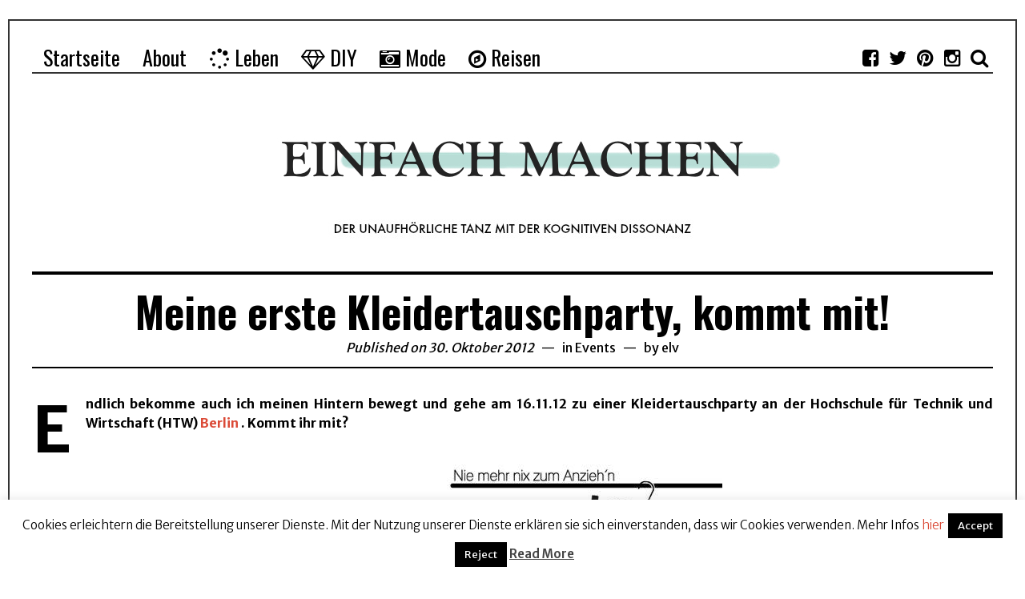

--- FILE ---
content_type: text/html; charset=UTF-8
request_url: https://www.einfach-machen.blog/meine-erste-kleidertauschparty-kommt-mit/
body_size: 15849
content:
<!DOCTYPE html>
<html lang="de"
	prefix="og: https://ogp.me/ns#"  class="no-js">
<head>
	<meta charset="UTF-8">
	<meta name="viewport" content="width=device-width, initial-scale=1.0">
	<meta name="verification" content="a70a26775efd7d9a091644255995321b" />
	<meta name="p:domain_verify" content="ceabaf669df78c473adab33e0cf85d5f"/>
	<link rel="profile" href="http://gmpg.org/xfn/11">
	<link rel="pingback" href="https://www.einfach-machen.blog/xmlrpc.php">
	<!--[if lt IE 9]>
	<script src="https://www.einfach-machen.blog/wp-content/themes/fox/js/html5.js"></script>
	<![endif]-->
	<script>(function(){document.documentElement.className='js'})();</script>
    
	<title>Kleidertauschparty Berlin: Event an der HTW Berlin | einfach-machen.blog: Modeblog &amp; Lifestyleblog</title>

      <script type="text/javascript">
        (function(window, document){
          window._blogfoster=window._blogfoster || {};
          window._blogfoster.insights=window._blogfoster.insights || {};
          window._blogfoster.insights.websiteId=9140;
          var t="https://insights.blogfoster.com/v1/" + window._blogfoster.insights.websiteId + ".js";
          var e=document, s=e.createElement("script"), a=e.getElementsByTagName("script")[0];
          s.type="text/javascript"; s.defer=true; s.async=true; s.src=t; a.parentNode.insertBefore(s,a);
        })(window, document);
      </script>
    
		<!-- All in One SEO 4.0.18 -->
		<meta name="description" content="Kleidertauschparty Berlin: Event an der HTW Berlin"/>
		<meta name="keywords" content="kleidertauschparty,kleidertauschparty berlin,htw kleidertauschparty,kleider tauschen" />
		<link rel="canonical" href="https://www.einfach-machen.blog/meine-erste-kleidertauschparty-kommt-mit/" />
		<meta property="og:site_name" content="einfach-machen.blog: Modeblog &amp; Lifestyleblog | Fashion, Reisen und DIY aus Berlin" />
		<meta property="og:type" content="article" />
		<meta property="og:title" content="Kleidertauschparty Berlin: Event an der HTW Berlin | einfach-machen.blog: Modeblog &amp; Lifestyleblog" />
		<meta property="og:description" content="Kleidertauschparty Berlin: Event an der HTW Berlin" />
		<meta property="og:url" content="https://www.einfach-machen.blog/meine-erste-kleidertauschparty-kommt-mit/" />
		<meta property="article:published_time" content="2012-10-30T16:05:45Z" />
		<meta property="article:modified_time" content="2012-10-30T16:23:19Z" />
		<meta property="twitter:card" content="summary" />
		<meta property="twitter:domain" content="www.einfach-machen.blog" />
		<meta property="twitter:title" content="Kleidertauschparty Berlin: Event an der HTW Berlin | einfach-machen.blog: Modeblog &amp; Lifestyleblog" />
		<meta property="twitter:description" content="Kleidertauschparty Berlin: Event an der HTW Berlin" />
		<meta name="google" content="nositelinkssearchbox" />
		<script type="application/ld+json" class="aioseo-schema">
			{"@context":"https:\/\/schema.org","@graph":[{"@type":"WebSite","@id":"https:\/\/www.einfach-machen.blog\/#website","url":"https:\/\/www.einfach-machen.blog\/","name":"einfach-machen.blog: Modeblog & Lifestyleblog","description":"Fashion, Reisen und DIY aus Berlin","publisher":{"@id":"https:\/\/www.einfach-machen.blog\/#organization"}},{"@type":"Organization","@id":"https:\/\/www.einfach-machen.blog\/#organization","name":"einfach-machen.blog: Modeblog & Lifestyleblog","url":"https:\/\/www.einfach-machen.blog\/"},{"@type":"BreadcrumbList","@id":"https:\/\/www.einfach-machen.blog\/meine-erste-kleidertauschparty-kommt-mit\/#breadcrumblist","itemListElement":[{"@type":"ListItem","@id":"https:\/\/www.einfach-machen.blog\/#listItem","position":"1","item":{"@id":"https:\/\/www.einfach-machen.blog\/#item","name":"Home","description":"Fashion, Reisen und DIY aus Berlin","url":"https:\/\/www.einfach-machen.blog\/"},"nextItem":"https:\/\/www.einfach-machen.blog\/meine-erste-kleidertauschparty-kommt-mit\/#listItem"},{"@type":"ListItem","@id":"https:\/\/www.einfach-machen.blog\/meine-erste-kleidertauschparty-kommt-mit\/#listItem","position":"2","item":{"@id":"https:\/\/www.einfach-machen.blog\/meine-erste-kleidertauschparty-kommt-mit\/#item","name":"Meine erste Kleidertauschparty, kommt mit!","description":"Kleidertauschparty Berlin: Event an der HTW Berlin","url":"https:\/\/www.einfach-machen.blog\/meine-erste-kleidertauschparty-kommt-mit\/"},"previousItem":"https:\/\/www.einfach-machen.blog\/#listItem"}]},{"@type":"Person","@id":"https:\/\/www.einfach-machen.blog\/author\/elv\/#author","url":"https:\/\/www.einfach-machen.blog\/author\/elv\/","name":"elv","image":{"@type":"ImageObject","@id":"https:\/\/www.einfach-machen.blog\/meine-erste-kleidertauschparty-kommt-mit\/#authorImage","url":"https:\/\/secure.gravatar.com\/avatar\/c5bfb6822ccaaf8e0c200ec8ecbe6207?s=96&d=mm&r=g","width":"96","height":"96","caption":"elv"}},{"@type":"WebPage","@id":"https:\/\/www.einfach-machen.blog\/meine-erste-kleidertauschparty-kommt-mit\/#webpage","url":"https:\/\/www.einfach-machen.blog\/meine-erste-kleidertauschparty-kommt-mit\/","name":"Kleidertauschparty Berlin: Event an der HTW Berlin | einfach-machen.blog: Modeblog & Lifestyleblog","description":"Kleidertauschparty Berlin: Event an der HTW Berlin","inLanguage":"de","isPartOf":{"@id":"https:\/\/www.einfach-machen.blog\/#website"},"breadcrumb":{"@id":"https:\/\/www.einfach-machen.blog\/meine-erste-kleidertauschparty-kommt-mit\/#breadcrumblist"},"author":"https:\/\/www.einfach-machen.blog\/meine-erste-kleidertauschparty-kommt-mit\/#author","creator":"https:\/\/www.einfach-machen.blog\/meine-erste-kleidertauschparty-kommt-mit\/#author","datePublished":"2012-10-30T16:05:45+01:00","dateModified":"2012-10-30T16:23:19+01:00"},{"@type":"Article","@id":"https:\/\/www.einfach-machen.blog\/meine-erste-kleidertauschparty-kommt-mit\/#article","name":"Kleidertauschparty Berlin: Event an der HTW Berlin | einfach-machen.blog: Modeblog & Lifestyleblog","description":"Kleidertauschparty Berlin: Event an der HTW Berlin","headline":"Meine erste Kleidertauschparty, kommt mit!","author":{"@id":"https:\/\/www.einfach-machen.blog\/author\/elv\/#author"},"publisher":{"@id":"https:\/\/www.einfach-machen.blog\/#organization"},"datePublished":"2012-10-30T16:05:45+01:00","dateModified":"2012-10-30T16:23:19+01:00","commentCount":"2","articleSection":"Events, Nachhaltige Mode","mainEntityOfPage":{"@id":"https:\/\/www.einfach-machen.blog\/meine-erste-kleidertauschparty-kommt-mit\/#webpage"},"isPartOf":{"@id":"https:\/\/www.einfach-machen.blog\/meine-erste-kleidertauschparty-kommt-mit\/#webpage"},"image":{"@type":"ImageObject","@id":"https:\/\/www.einfach-machen.blog\/#articleImage","url":"https:\/\/www.einfach-machen.blog\/wp-content\/uploads\/2012\/10\/commonvontage.jpg","width":"456","height":"640"}}]}
		</script>
		<!-- All in One SEO -->


<!-- Google Tag Manager for WordPress by gtm4wp.com -->
<script data-cfasync="false" data-pagespeed-no-defer type="text/javascript">//<![CDATA[
	var gtm4wp_datalayer_name = "dataLayer";
	var dataLayer = dataLayer || [];
//]]>
</script>
<!-- End Google Tag Manager for WordPress by gtm4wp.com --><link rel='dns-prefetch' href='//s.w.org' />
<link rel="alternate" type="application/rss+xml" title="einfach-machen.blog: Modeblog &amp; Lifestyleblog &raquo; Feed" href="https://www.einfach-machen.blog/feed/" />
<link rel="alternate" type="application/rss+xml" title="einfach-machen.blog: Modeblog &amp; Lifestyleblog &raquo; Kommentar-Feed" href="https://www.einfach-machen.blog/comments/feed/" />
<link rel="alternate" type="application/rss+xml" title="einfach-machen.blog: Modeblog &amp; Lifestyleblog &raquo; Meine erste Kleidertauschparty, kommt mit!-Kommentar-Feed" href="https://www.einfach-machen.blog/meine-erste-kleidertauschparty-kommt-mit/feed/" />
		<script type="text/javascript">
			window._wpemojiSettings = {"baseUrl":"https:\/\/s.w.org\/images\/core\/emoji\/13.0.1\/72x72\/","ext":".png","svgUrl":"https:\/\/s.w.org\/images\/core\/emoji\/13.0.1\/svg\/","svgExt":".svg","source":{"concatemoji":"https:\/\/www.einfach-machen.blog\/wp-includes\/js\/wp-emoji-release.min.js?ver=5.6.16"}};
			!function(e,a,t){var n,r,o,i=a.createElement("canvas"),p=i.getContext&&i.getContext("2d");function s(e,t){var a=String.fromCharCode;p.clearRect(0,0,i.width,i.height),p.fillText(a.apply(this,e),0,0);e=i.toDataURL();return p.clearRect(0,0,i.width,i.height),p.fillText(a.apply(this,t),0,0),e===i.toDataURL()}function c(e){var t=a.createElement("script");t.src=e,t.defer=t.type="text/javascript",a.getElementsByTagName("head")[0].appendChild(t)}for(o=Array("flag","emoji"),t.supports={everything:!0,everythingExceptFlag:!0},r=0;r<o.length;r++)t.supports[o[r]]=function(e){if(!p||!p.fillText)return!1;switch(p.textBaseline="top",p.font="600 32px Arial",e){case"flag":return s([127987,65039,8205,9895,65039],[127987,65039,8203,9895,65039])?!1:!s([55356,56826,55356,56819],[55356,56826,8203,55356,56819])&&!s([55356,57332,56128,56423,56128,56418,56128,56421,56128,56430,56128,56423,56128,56447],[55356,57332,8203,56128,56423,8203,56128,56418,8203,56128,56421,8203,56128,56430,8203,56128,56423,8203,56128,56447]);case"emoji":return!s([55357,56424,8205,55356,57212],[55357,56424,8203,55356,57212])}return!1}(o[r]),t.supports.everything=t.supports.everything&&t.supports[o[r]],"flag"!==o[r]&&(t.supports.everythingExceptFlag=t.supports.everythingExceptFlag&&t.supports[o[r]]);t.supports.everythingExceptFlag=t.supports.everythingExceptFlag&&!t.supports.flag,t.DOMReady=!1,t.readyCallback=function(){t.DOMReady=!0},t.supports.everything||(n=function(){t.readyCallback()},a.addEventListener?(a.addEventListener("DOMContentLoaded",n,!1),e.addEventListener("load",n,!1)):(e.attachEvent("onload",n),a.attachEvent("onreadystatechange",function(){"complete"===a.readyState&&t.readyCallback()})),(n=t.source||{}).concatemoji?c(n.concatemoji):n.wpemoji&&n.twemoji&&(c(n.twemoji),c(n.wpemoji)))}(window,document,window._wpemojiSettings);
		</script>
		<style type="text/css">
img.wp-smiley,
img.emoji {
	display: inline !important;
	border: none !important;
	box-shadow: none !important;
	height: 1em !important;
	width: 1em !important;
	margin: 0 .07em !important;
	vertical-align: -0.1em !important;
	background: none !important;
	padding: 0 !important;
}
</style>
	<link rel='stylesheet' id='contact-form-7-css'  href='https://www.einfach-machen.blog/wp-content/plugins/contact-form-7/includes/css/styles.css?ver=5.3.2' type='text/css' media='all' />
<link rel='stylesheet' id='cookie-law-info-css'  href='https://www.einfach-machen.blog/wp-content/plugins/cookie-law-info/public/css/cookie-law-info-public.css?ver=1.9.5' type='text/css' media='all' />
<link rel='stylesheet' id='cookie-law-info-gdpr-css'  href='https://www.einfach-machen.blog/wp-content/plugins/cookie-law-info/public/css/cookie-law-info-gdpr.css?ver=1.9.5' type='text/css' media='all' />
<link rel='stylesheet' id='crafty-social-buttons-styles-css'  href='https://www.einfach-machen.blog/wp-content/plugins/crafty-social-buttons/css/public.min.css?ver=1.5.3' type='text/css' media='all' />
<link rel='stylesheet' id='fcbkbttn_icon-css'  href='https://www.einfach-machen.blog/wp-content/plugins/facebook-button-plugin/css/icon.css?ver=5.6.16' type='text/css' media='all' />
<link rel='stylesheet' id='fcbkbttn_stylesheet-css'  href='https://www.einfach-machen.blog/wp-content/plugins/facebook-button-plugin/css/style.css?ver=5.6.16' type='text/css' media='all' />
<link rel='stylesheet' id='awesomefont-css'  href='https://www.einfach-machen.blog/wp-content/themes/fox/css/font-awesome.min.css?ver=4.3' type='text/css' media='all' />
<link rel='stylesheet' id='style-css'  href='https://www.einfach-machen.blog/wp-content/themes/fox/style.css?ver=5.6.16' type='text/css' media='all' />
<link rel='stylesheet' id='wi-responsive-css'  href='https://www.einfach-machen.blog/wp-content/themes/fox/css/responsive.css?ver=5.6.16' type='text/css' media='all' />
<link rel='stylesheet' id='bdotcom_bc_general_css-css'  href='https://www.einfach-machen.blog/wp-content/plugins/bookingcom-banner-creator/css/bdotcom_bc_general.css?ver=1.1' type='text/css' media='all' />
<link rel='stylesheet' id='bdotcom_ttl_public_css-css'  href='https://www.einfach-machen.blog/wp-content/plugins/bookingcom-text2links/css/bdotcom_ttl_public.css?ver=1.0' type='text/css' media='all' />
<script type='text/javascript' src='https://www.einfach-machen.blog/wp-includes/js/jquery/jquery.min.js?ver=3.5.1' id='jquery-core-js'></script>
<script type='text/javascript' src='https://www.einfach-machen.blog/wp-includes/js/jquery/jquery-migrate.min.js?ver=3.3.2' id='jquery-migrate-js'></script>
<script type='text/javascript' id='cookie-law-info-js-extra'>
/* <![CDATA[ */
var Cli_Data = {"nn_cookie_ids":[],"cookielist":[],"ccpaEnabled":"","ccpaRegionBased":"","ccpaBarEnabled":"","ccpaType":"gdpr","js_blocking":"","custom_integration":"","triggerDomRefresh":""};
var cli_cookiebar_settings = {"animate_speed_hide":"500","animate_speed_show":"500","background":"#fff","border":"#444","border_on":"","button_1_button_colour":"#000","button_1_button_hover":"#000000","button_1_link_colour":"#fff","button_1_as_button":"1","button_1_new_win":"","button_2_button_colour":"#333","button_2_button_hover":"#292929","button_2_link_colour":"#444","button_2_as_button":"","button_2_hidebar":"","button_3_button_colour":"#000","button_3_button_hover":"#000000","button_3_link_colour":"#fff","button_3_as_button":"1","button_3_new_win":"","button_4_button_colour":"#000","button_4_button_hover":"#000000","button_4_link_colour":"#fff","button_4_as_button":"1","font_family":"inherit","header_fix":"","notify_animate_hide":"1","notify_animate_show":"","notify_div_id":"#cookie-law-info-bar","notify_position_horizontal":"right","notify_position_vertical":"bottom","scroll_close":"","scroll_close_reload":"","accept_close_reload":"","reject_close_reload":"","showagain_tab":"1","showagain_background":"#fff","showagain_border":"#000","showagain_div_id":"#cookie-law-info-again","showagain_x_position":"100px","text":"#000","show_once_yn":"","show_once":"10000","logging_on":"","as_popup":"","popup_overlay":"1","bar_heading_text":"","cookie_bar_as":"banner","popup_showagain_position":"bottom-right","widget_position":"left"};
var log_object = {"ajax_url":"https:\/\/www.einfach-machen.blog\/wp-admin\/admin-ajax.php"};
/* ]]> */
</script>
<script type='text/javascript' src='https://www.einfach-machen.blog/wp-content/plugins/cookie-law-info/public/js/cookie-law-info-public.js?ver=1.9.5' id='cookie-law-info-js'></script>
<script type='text/javascript' src='https://www.einfach-machen.blog/wp-content/plugins/facebook-button-plugin/js/script.js?ver=5.6.16' id='fcbkbttn_script-js'></script>
<script type='text/javascript' src='https://www.einfach-machen.blog/wp-content/plugins/duracelltomi-google-tag-manager/js/gtm4wp-form-move-tracker.js?ver=1.11.6' id='gtm4wp-form-move-tracker-js'></script>
<link rel="https://api.w.org/" href="https://www.einfach-machen.blog/wp-json/" /><link rel="alternate" type="application/json" href="https://www.einfach-machen.blog/wp-json/wp/v2/posts/4727" /><link rel="EditURI" type="application/rsd+xml" title="RSD" href="https://www.einfach-machen.blog/xmlrpc.php?rsd" />
<link rel="wlwmanifest" type="application/wlwmanifest+xml" href="https://www.einfach-machen.blog/wp-includes/wlwmanifest.xml" /> 
<meta name="generator" content="WordPress 5.6.16" />
<link rel='shortlink' href='https://www.einfach-machen.blog/?p=4727' />
<link rel="alternate" type="application/json+oembed" href="https://www.einfach-machen.blog/wp-json/oembed/1.0/embed?url=https%3A%2F%2Fwww.einfach-machen.blog%2Fmeine-erste-kleidertauschparty-kommt-mit%2F" />
<link rel="alternate" type="text/xml+oembed" href="https://www.einfach-machen.blog/wp-json/oembed/1.0/embed?url=https%3A%2F%2Fwww.einfach-machen.blog%2Fmeine-erste-kleidertauschparty-kommt-mit%2F&#038;format=xml" />
<script type="text/javascript">var ajaxurl = "https://www.einfach-machen.blog/wp-admin/admin-ajax.php";</script>
<!-- Google Tag Manager for WordPress by gtm4wp.com -->
<script data-cfasync="false" data-pagespeed-no-defer type="text/javascript">//<![CDATA[
	var dataLayer_content = {"pagePostType":"post","pagePostType2":"single-post","pageCategory":["events"],"pageAttributes":["nachhaltige-mode"],"pagePostAuthor":"elv"};
	dataLayer.push( dataLayer_content );//]]>
</script>
<script data-cfasync="false">//<![CDATA[
(function(w,d,s,l,i){w[l]=w[l]||[];w[l].push({'gtm.start':
new Date().getTime(),event:'gtm.js'});var f=d.getElementsByTagName(s)[0],
j=d.createElement(s),dl=l!='dataLayer'?'&l='+l:'';j.async=true;j.src=
'//www.googletagmanager.com/gtm.'+'js?id='+i+dl;f.parentNode.insertBefore(j,f);
})(window,document,'script','dataLayer','GTM-TTNT4V2');//]]>
</script>
<!-- End Google Tag Manager -->
<!-- End Google Tag Manager for WordPress by gtm4wp.com --><link href='https://fonts.googleapis.com/css?family=Merriweather+Sans:100,200,300,400,500,600,700,900' rel='stylesheet' type='text/css'><link href='https://fonts.googleapis.com/css?family=Oswald:100,200,300,400,500,600,700,900' rel='stylesheet' type='text/css'><style type="text/css">
    
    /* LOGO MARGIN */
        
        
    /* Logo width */
        
    /* footer logo width */
        
    /* content width */
        @media (min-width: 1200px) {
    .container {width:1200px;}#wi-wrapper {max-width:1260px;}
    }
    
    /* sidebar width */
        
    /* ================== FONT FAMILY ==================== */
    body{font-family:"Merriweather Sans",sans-serif;}h1, h2, h3, h4, h5, h6, .wp-caption-text,
.gallery-caption, #cboxCurrent, .slide .slide-caption, .title-label span, #toggle-menu span, .no-menu,
#wi-mainnav, .blog-slider .flex-direction-nav a, .slider-more, .big-meta, .post-big .more-link, .more-link span.post-more, .post-share, .masonry-meta, .grid-meta, .readmore, .list-meta, .pagination-inner, .single-date, .single-cats, .page-links-container, .single-tags, .authorbox-nav, .same-author-posts .viewall, .post-navigation .meta-nav, .post-navigation .post-title, .comment-metadata a,
.comment .reply a, .commentlist .fn, .comment-notes,
.logged-in-as, #respond p label,
#respond p .required, #respond #submit, .widget_archive ul,
.widget_nav_menu ul,
.widget_meta ul,
.widget_pages ul,
.widget_recent_entries ul,
.widget_categories ul, a.rsswidget, .widget_rss > ul > li > cite, .widget_recent_comments ul, .tagcloud a, .null-instagram-feed .clear a, .view-count, .wpcf7 p, .wpcf7 .wpcf7-submit, div.wpcf7-response-output, #backtotop span{font-family:Oswald,sans-serif;}#toggle-menu span,.no-menu, #wi-mainnav{font-family:Oswald,sans-serif;}    
    /* ================== FONT SIZE ==================== */
    
    /* ================== SLOGAN LETTER SPACING ==================== */
        
    
    /* ================== COLORS ==================== */
    /* selection color */
        
    /* body text color */
        
    /* primary color */
        
    /* widget title bg color */
        
    /* link color */
        
    /* link hover color */
        
    /* active menu item */
        
    body {
        /* body background color */
                
        /* body background */
                
        /* position */
                
        /* repeat */
                
        /* size */
                
        /* attachment */
            }
    
     /* content bg opacity */
        
    /* CUSTOM CSS */
        
        
</style>
			<script type="text/javascript">
				var cli_flush_cache = true;
			</script>
 <meta name='B-verify' content='373a709738c0ee9f17a9d499f2ec65c10d127fa6' />

</head>

<body class="post-template-default single single-post postid-4727 single-format-standard disable-2-columns enable-dropcap no-sidebar disable-hand-lines submenu-light">
<div id="wi-all">

    <div id="wi-wrapper">
        
        <div id="topbar-wrapper">
            <div class="wi-topbar" id="wi-topbar">
                <div class="container">

                    <div class="topbar-inner">

                        
                        <a class="toggle-menu" id="toggle-menu"><i class="fa fa-align-justify"></i> <span>Menu</span></a>

                        <nav id="wi-mainnav" class="navigation-ele wi-mainnav" role="navigation">
                            <div class="menu"><ul id="menu-menu-1" class="menu"><li id="menu-item-7143" class="menu-item menu-item-type-custom menu-item-object-custom menu-item-home"><a href="https://www.einfach-machen.blog/"><span>Startseite</span></a></li>
<li id="menu-item-7148" class="menu-item menu-item-type-post_type menu-item-object-page"><a href="https://www.einfach-machen.blog/about/"><span>About</span></a></li>
<li id="menu-item-7277" class="menu-item menu-item-type-taxonomy menu-item-object-category"><a href="https://www.einfach-machen.blog/category/leben/"><span><i class="fa fa-spinner"></i> Leben</span></a></li>
<li id="menu-item-7276" class="menu-item menu-item-type-taxonomy menu-item-object-category"><a href="https://www.einfach-machen.blog/category/diy/"><span><i class="fa fa-diamond"></i> DIY</span></a></li>
<li id="menu-item-7278" class="menu-item menu-item-type-taxonomy menu-item-object-category"><a href="https://www.einfach-machen.blog/category/mode/"><span><i class="fa fa-camera-retro"></i> Mode</span></a></li>
<li id="menu-item-9343" class="menu-item menu-item-type-taxonomy menu-item-object-category"><a href="https://www.einfach-machen.blog/category/reisen/"><span><i class="fa fa-compass"></i> Reisen</span></a></li>
</ul></div>                        </nav><!-- #wi-mainnav -->

                        
                                                <div id="header-social" class="social-list">
                            <ul>
                                                <li class="li-facebook-square"><a href="https://www.facebook.com/pages/zauberhafte-elv/126154044061889" target="_blank" rel="alternate" title="Facebook"><i class="fa fa-facebook-square"></i> <span>Facebook</span></a></li>
                            <li class="li-twitter"><a href="https://twitter.com/elv" target="_blank" rel="alternate" title="Twitter"><i class="fa fa-twitter"></i> <span>Twitter</span></a></li>
                            <li class="li-pinterest"><a href="https://www.pinterest.com/elvchen/" target="_blank" rel="alternate" title="Pinterest"><i class="fa fa-pinterest"></i> <span>Pinterest</span></a></li>
                            <li class="li-instagram"><a href="https://www.instagram.com/unfuckyourself_de/" target="_blank" rel="alternate" title="Instagram"><i class="fa fa-instagram"></i> <span>Instagram</span></a></li>
                            <li class="li-search"><a><i class="fa fa-search"></i> <span>Search</span></a></li>
                                    </ul>
                        </div><!-- #header-social -->
                        
                    </div><!-- .topbar-inner -->

                </div><!-- .container -->

            </div><!-- #wi-topbar -->
        </div><!-- #topbar-wrapper -->
        
        <header id="wi-header" class="wi-header">
            
            <div class="container">
                
                                <div class="header-search" id="header-search">
                    <form role="search" method="get" action="https://www.einfach-machen.blog">
                        <input type="text" name="s" class="s" value="" placeholder="Type & hit enter..." />
                        <button class="submit" role="button" title="Go"><span>Go</span></button>
                    </form>
                </div><!-- .header-search -->
                                
                <div id="logo-area">
                    <div id="wi-logo">
                        <h2>
                            <a href="https://www.einfach-machen.blog/" rel="home">
                                
                                    <img src="https://www.einfach-machen.blog/wp-content/uploads/2018/06/einfachmachen_header_neu_Untertitelgroß.jpg" alt="Logo" data-retina="https://www.einfach-machen.blog/wp-content/uploads/2018/06/einfachmachen_header_neu_Untertiteldraft.jpg" />

                                                            </a>
                        </h2>

                    </div><!-- #wi-logo -->
                    
                                        
                </div><!-- #logo-area -->
            
                <div class="clearfix"></div>
                
            </div><!-- .container -->
        </header><!-- #wi-header -->
    
        <div id="wi-main">

<div class="container">
    
    <div class="content">
        
            
        <main id="primary" class="content-area" role="main">
            
            
<div class="no-thumbnail-line"></div>

            
            <header class="post-header">
            
                <h1 class="post-title single-title">Meine erste Kleidertauschparty, kommt mit!</h1>

                <div class="post-header-meta">

                                        <span class="meta-time">
                        <time datetime="2012-10-30T17:05:45+01:00">Published on 30. Oktober 2012</time>
                    </span><!-- .meta-date -->
                    
                                        <span class="meta-category">
                        in <a href="https://www.einfach-machen.blog/category/events/" rel="category tag">Events</a>                    </span><!-- .meta-category -->
                    
                                        <span class="meta-author">
                        by <a href="https://www.einfach-machen.blog/author/elv/" rel="author">elv</a>                    </span><!-- .meta-author -->
                    
                </div><!-- .post-header-meta -->

            </header><!-- .post-header -->
            
            <div class="single-body">

                <div class="entry-content">
                    <p><strong>Endlich bekomme auch ich meinen Hintern bewegt und gehe am 16.11.12 zu einer Kleidertauschparty an der Hochschule für Technik und Wirtschaft (HTW)  <a rel="nofollow" target="_blank" class="bdotcom_ttl_links" title="Unterk&uuml;nfte in Berlin suchen" href="//www.booking.com/city/de/berlin.html?aid=1216249;label=wp-text2link-widget-de-1216249">Berlin</a> . Kommt ihr mit?</strong></p>
<p><a href="https://www.einfach-machen.blog/wp-content/uploads/2012/10/commonvontage.jpg"><img loading="lazy" class="aligncenter size-full wp-image-4728" title="common vintage kleidertauschparty berlin htw" src="https://www.einfach-machen.blog/wp-content/uploads/2012/10/commonvontage.jpg" alt="common vintage kleidertauschparty berlin htw" width="456" height="640" srcset="https://www.einfach-machen.blog/wp-content/uploads/2012/10/commonvontage.jpg 456w, https://www.einfach-machen.blog/wp-content/uploads/2012/10/commonvontage-213x300.jpg 213w" sizes="(max-width: 456px) 100vw, 456px" /></a></p>
<h3>Wie funktionieren Kleidertauschpartys?</h3>
<p>Am 16.11.12 um 17.00 Uhr geht es los: Bis 18.30 Uhr könnt Ihr Eure Kleider in der alten Cafeteria der HTW Berlin (Wilhelminenhofstraße 75 A in Schöneweide) abgeben und dafür Tauschdollar bekommen. Mit diesen könnt ihr dann wiederum Kleidung der anderen Teilnehmer erwerben. Als &#8222;Eintritt&#8220; zahlt ihr 7 bis 10€, was erstmal viel klingt, euch aber auch einen Willkommensdrink verschafft.</p>
<p>Diesmal gibt es einen Upcycling-Workshop, auf den ich besonders gespannt bin und man kann ein paar fancy Vintagegewinne abstauben. Wer lieber online tauscht, guckt mal auf der Website von <a href="http://www.commonvintage.com/" target="_blank">Common Vintage</a> vorbei. Alle anderen treffe ich hoffentlich auf der Party!</p>
<div class="crafty-social-buttons crafty-social-share-buttons crafty-social-buttons-size-2 crafty-social-buttons-align-center crafty-social-buttons-caption-inline-block"><span class="crafty-social-caption">Gefallen? Dann zeige es anderen:</span><ul class="crafty-social-buttons-list"><li><a href="https://www.facebook.com/sharer/sharer.php?u=https://www.einfach-machen.blog/meine-erste-kleidertauschparty-kommt-mit/" class="crafty-social-button csb-facebook hover-none" title="Share via Facebook" target="_blank"><img  class="crafty-social-button-image" alt="Share via Facebook" width="28" height="28" src="https://www.einfach-machen.blog/wp-content/plugins/crafty-social-buttons/buttons/simple/facebook.png" /></a></li><li><a title="Share via Pinterest" class="crafty-social-button csb-pinterest hover-none" href='javascript:void((function()%7Bvar%20e=document.createElement(&apos;script&apos;);e.setAttribute(&apos;type&apos;,&apos;text/javascript&apos;);e.setAttribute(&apos;charset&apos;,&apos;UTF-8&apos;);e.setAttribute(&apos;src&apos;,&apos;//assets.pinterest.com/js/pinmarklet.js?r=&apos;+Math.random()*99999999);document.body.appendChild(e)%7D)());'><img  class="crafty-social-button-image" alt="Share via Pinterest" width="28" height="28" src="https://www.einfach-machen.blog/wp-content/plugins/crafty-social-buttons/buttons/simple/pinterest.png" /></a></li><li><a href="http://twitter.com/share?url=https://www.einfach-machen.blog/meine-erste-kleidertauschparty-kommt-mit/&#038;text=Meine+erste+Kleidertauschparty%2C+kommt+mit%21" class="crafty-social-button csb-twitter hover-none" title="Share via Twitter" target="_blank"><img  class="crafty-social-button-image" alt="Share via Twitter" width="28" height="28" src="https://www.einfach-machen.blog/wp-content/plugins/crafty-social-buttons/buttons/simple/twitter.png" /></a></li><li><a href="whatsapp://send?text=Meine+erste+Kleidertauschparty,+kommt+mit!:+https://www.einfach-machen.blog/meine-erste-kleidertauschparty-kommt-mit/" class="crafty-social-button csb-whatsapp hover-none" title="Share via WhatsApp" target="_blank"><img  class="crafty-social-button-image" alt="Share via WhatsApp" width="28" height="28" src="https://www.einfach-machen.blog/wp-content/plugins/crafty-social-buttons/buttons/simple/whatsapp.png" /></a></li></ul></div><div class="fcbkbttn_buttons_block" id="fcbkbttn_left"><div class="fcbkbttn_like "><fb:like href="https://www.einfach-machen.blog/meine-erste-kleidertauschparty-kommt-mit/" action="like" colorscheme="light" layout="standard" show-faces='true' width="450px" size="small"></fb:like></div></div>                    <div class="clearfix"></div>

                </div><!-- .entry-content -->

                                    <div class="post-share share-4 single-share">
                        <ul>
                            <li class="li-facebook"><a data-href="https://www.facebook.com/sharer/sharer.php?u=https%3A%2F%2Fwww.einfach-machen.blog%2Fmeine-erste-kleidertauschparty-kommt-mit%2F&p[images][0]=" title="Facebook" class="share"><span>Facebook</span></a></li>
                    <li class="li-twitter"><a data-href="https://twitter.com/intent/tweet?url=https%3A%2F%2Fwww.einfach-machen.blog%2Fmeine-erste-kleidertauschparty-kommt-mit%2F&amp;text=Meine+erste+Kleidertauschparty%2C+kommt+mit%21" title="Twitter" class="share"><span>Twitter</span></a></li>
                    <li class="li-google-plus"><a data-href="https://plus.google.com/share?url=https%3A%2F%2Fwww.einfach-machen.blog%2Fmeine-erste-kleidertauschparty-kommt-mit%2F" title="Google+" class="share"><span>Google</span></a></li>
                    <li class="li-pinterest"><a href="javascript:void((function()%7Bvar%20e=document.createElement('script');e.setAttribute('type','text/javascript');e.setAttribute('charset','UTF-8');e.setAttribute('src','http://assets.pinterest.com/js/pinmarklet.js?r='+Math.random()*99999999);document.body.appendChild(e)%7D)());" title="Google+"><span>Pinterest</span></a></li>
                        </ul>
                    </div><!-- .post-share -->
                                    
            </div><!-- .single-body -->

            <div class="clearfix"></div>
            
                                    <div class="single-tags">
                <span class="tag-label">Tags: </span>
                <a href="https://www.einfach-machen.blog/tag/nachhaltige-mode/" rel="tag">Nachhaltige Mode</a>				
            </div><!-- .tags -->
                        

                        
                                    <div class="related-posts" id="related-posts">
                        
                        <h3 class="related-heading"><span>You might be interested in</span></h3>
                        
                        <div class="related-list blog-grid column-3">
                                                            
                                <article id="post-9098" class="post-grid post-9098 post type-post status-publish format-standard has-post-thumbnail hentry category-allgemeines category-mode tag-nachhaltige-mode tag-vegan-leben tag-veganes-leder"><div class="grid-inner">
    
            <figure class="grid-thumbnail">
            <a href="https://www.einfach-machen.blog/veganes-leder-kork/">                <img width="480" height="384" src="https://www.einfach-machen.blog/wp-content/uploads/2016/02/Shopper_Kork_header.jppg_-480x384.jpg" class="attachment-thumbnail-medium size-thumbnail-medium wp-post-image" alt="Kork Tasche veganes Leder" loading="lazy" />            
                            
            </a>        </figure>
            
    <section class="grid-body">
        
        <div class="post-content">
            
            <header class="grid-header">

                <div class="grid-meta">
                    
                    <span class="grid-date">
                        <time datetime="2016-03-02T15:47:22+01:00" title="2. März 2016">2. März 2016</time>
                    </span>
                
                </div><!-- .grid-meta -->
                
                <h3 class="grid-title"><a href="https://www.einfach-machen.blog/veganes-leder-kork/">Vegane Alternativen zu Leder Teil 4: Kork</a></h3>
        
            </header><!-- .grid-header -->
            
            <div class="grid-content">
                <p> 
                    Da ich mir dachte, dass unsere Industrie doch schlau genug sein muss, um vom neandertalernden Hautabzieher wegevolutioniert zu                </p>
            </div><!-- .grid-content -->

            <div class="clearfix"></div>
        
        </div><!-- .post-content -->
        
    </section><!-- .grid-body -->
    
    <div class="clearfix"></div>
    
    </div></article><!-- .post-grid -->

                                                            
                                <article id="post-9093" class="post-grid post-9093 post type-post status-publish format-standard has-post-thumbnail hentry category-allgemeines category-mode tag-leder-alternativen tag-nachhaltige-mode tag-veganes-leder"><div class="grid-inner">
    
            <figure class="grid-thumbnail">
            <a href="https://www.einfach-machen.blog/vegane-alternativen-leder-snappap/">                <img width="480" height="384" src="https://www.einfach-machen.blog/wp-content/uploads/2016/01/snappap_veganesleder-480x384.jpg" class="attachment-thumbnail-medium size-thumbnail-medium wp-post-image" alt="SnapPap Waschpapier" loading="lazy" />            
                            
            </a>        </figure>
            
    <section class="grid-body">
        
        <div class="post-content">
            
            <header class="grid-header">

                <div class="grid-meta">
                    
                    <span class="grid-date">
                        <time datetime="2016-02-14T21:04:24+01:00" title="14. Februar 2016">14. Februar 2016</time>
                    </span>
                
                </div><!-- .grid-meta -->
                
                <h3 class="grid-title"><a href="https://www.einfach-machen.blog/vegane-alternativen-leder-snappap/">Vegane Alternativen zu Leder Teil 3: SnapPap Papier</a></h3>
        
            </header><!-- .grid-header -->
            
            <div class="grid-content">
                <p> 
                    Zu Omis Zeiten war Leder etwas ganz besonderes und ein Gütesiegel für hohe Qualität. Welches Material                </p>
            </div><!-- .grid-content -->

            <div class="clearfix"></div>
        
        </div><!-- .post-content -->
        
    </section><!-- .grid-body -->
    
    <div class="clearfix"></div>
    
    </div></article><!-- .post-grid -->

                                                            
                                <article id="post-8942" class="post-grid post-8942 post type-post status-publish format-standard has-post-thumbnail hentry category-mode tag-leder-alternativen tag-nachhaltige-mode tag-slow-fashion"><div class="grid-inner">
    
            <figure class="grid-thumbnail">
            <a href="https://www.einfach-machen.blog/vegane-alternativen-leder-fruit-leather/">                <img width="480" height="384" src="https://www.einfach-machen.blog/wp-content/uploads/2016/01/Tasche_Frui_Leather_vegan-480x384.jpg" class="attachment-thumbnail-medium size-thumbnail-medium wp-post-image" alt="Fruit Leather veganes leder" loading="lazy" />            
                            
            </a>        </figure>
            
    <section class="grid-body">
        
        <div class="post-content">
            
            <header class="grid-header">

                <div class="grid-meta">
                    
                    <span class="grid-date">
                        <time datetime="2016-02-05T17:28:23+01:00" title="5. Februar 2016">5. Februar 2016</time>
                    </span>
                
                </div><!-- .grid-meta -->
                
                <h3 class="grid-title"><a href="https://www.einfach-machen.blog/vegane-alternativen-leder-fruit-leather/">Vegane Alternativen zu Leder Teil 2: Fruit Leather</a></h3>
        
            </header><!-- .grid-header -->
            
            <div class="grid-content">
                <p> 
                    Vor einiger Zeit habe ich mir die Frage gestellt, wieso Leder eigentlich immer noch gehyped wird                </p>
            </div><!-- .grid-content -->

            <div class="clearfix"></div>
        
        </div><!-- .post-content -->
        
    </section><!-- .grid-body -->
    
    <div class="clearfix"></div>
    
    </div></article><!-- .post-grid -->

                                                        
                                                        
                            <div class="clearfix"></div>
                            
                        </div><!-- .related-list -->
                    </div><!-- #related-posts -->

                    
            

            
                <div class="authorbox" id="authorbox"><div class="authorbox-inner">
                    <div class="author-avatar">
                        <a href="https://www.einfach-machen.blog/author/elv/" rel="author">
                            <img alt='' src='https://secure.gravatar.com/avatar/c5bfb6822ccaaf8e0c200ec8ecbe6207?s=120&#038;d=mm&#038;r=g' srcset='https://secure.gravatar.com/avatar/c5bfb6822ccaaf8e0c200ec8ecbe6207?s=240&#038;d=mm&#038;r=g 2x' class='avatar avatar-120 photo' height='120' width='120' loading='lazy'/>                        </a>
                    </div>
                    <div class="authorbox-content">

                        
                                                <nav class="authorbox-nav">
                            <ul>
                                <li class="active"><a data-href="#authorbox-info">elv</a></li>
                                <li><a data-href="#same-author">Latest posts</a></li>
                            </ul>
                        </nav><!-- .authorbox-nav -->
                        
                        
                        <div class="authorbox-info authorbox-tab active" id="authorbox-info">
                            
                            <div class="desc">
                                <p>Social Media Irrgärtnerin, die immer zuerst die Faxnummer anruft &amp; eines Tages dadurch noch einmal ihr Gehör verlieren wird.</p>
                            </div>
                            <div class="author-social social-list">
                                <ul>
                                                                                                                                                                                                <li><a href="https://twitter.com/elv" rel="alternate" target="_blank"><i class="fa fa-twitter"></i></a></li>

                                                                                                                                                                                                                                                                                                                                                                                                                                        <li><a href="https://instagram.com/elvchen/" rel="alternate" target="_blank"><i class="fa fa-instagram"></i></a></li>

                                                                                                                                                                                                                                                                                                                                                                                                                                                                                                                                                                                    </ul>
                                <div class="clearfix"></div>
                            </div><!-- .author-social -->

                        </div><!-- .authorbox-info -->

                        
                        <div class="authorbox-tab" id="same-author">

                                                            <div class="same-author-posts">

                                    <ul class="same-author-list">
                                                                                <li>
                                            <a href="https://www.einfach-machen.blog/handykette-huelleumhaengen/">Ist das das Unnötigste, was ich mir jemals gekauft habe? Vermutlich.</a>
                                        </li>
                                                                                <li>
                                            <a href="https://www.einfach-machen.blog/madame-schnuerschuh/">Madame Schnürschuh</a>
                                        </li>
                                                                                <li>
                                            <a href="https://www.einfach-machen.blog/warum-heiraten/">Warum heiraten?</a>
                                        </li>
                                                                                <li>
                                            <a href="https://www.einfach-machen.blog/kleingarten-berlin/">Wie ich die Gartenlaube meiner Oma wieder für mich entdeckte</a>
                                        </li>
                                                                            </ul><!-- .related-list -->
                                    <div class="clearfix"></div>
                                    
                                    <a href="https://www.einfach-machen.blog/author/elv/" rel="author" class="viewall">
                                        <span>View all</span>
                                    </a>
                                    
                                </div><!-- .same-author-posts -->	
                                
                        </div><!-- #same-author -->
                    </div><!-- .authorbox-content -->
                    </div><!-- .authorbox-inner -->
                </div><!-- #authorbox -->

            
            
            
<div id="comments" class="comments-area">

	
			<h2 class="comments-title"><span>
			2 Comments		</span></h2>

		<ol class="commentlist">
					<li id="comment-2470" class="comment even thread-even depth-1">
			<article id="div-comment-2470" class="comment-body">
				<footer class="comment-meta">
					<div class="comment-author vcard">
						<img alt='' src='https://secure.gravatar.com/avatar/ead1d18666a57fc44b3d0dbcdae70097?s=60&#038;d=mm&#038;r=g' srcset='https://secure.gravatar.com/avatar/ead1d18666a57fc44b3d0dbcdae70097?s=120&#038;d=mm&#038;r=g 2x' class='avatar avatar-60 photo' height='60' width='60' loading='lazy'/>						<b class="fn"><span class='eg-image' style='float:right; margin-left:10px; display:block; width:80px' ><a rel='external nofollow' href='http://phashioney.blogspot.com'><img alt='' src='https://secure.gravatar.com/avatar/ead1d18666a57fc44b3d0dbcdae70097?s=80&#038;d=http%3A%2F%2Fuse.perl.org%2Fimages%2Fpix.gif&#038;r=g' srcset='https://secure.gravatar.com/avatar/ead1d18666a57fc44b3d0dbcdae70097?s=160&#038;d=http%3A%2F%2Fuse.perl.org%2Fimages%2Fpix.gif&#038;r=g 2x' class='avatar avatar-80 photo' height='80' width='80' loading='lazy'/></a></span><a href='http://phashioney.blogspot.com' rel='external nofollow ugc' class='url'>steph</a></b> <span class="says">sagt:</span>					</div><!-- .comment-author -->

					<div class="comment-metadata">
						<a href="https://www.einfach-machen.blog/meine-erste-kleidertauschparty-kommt-mit/#comment-2470"><time datetime="2012-10-31T19:24:45+01:00">31. Oktober 2012 um 19:24 Uhr</time></a>					</div><!-- .comment-metadata -->

									</footer><!-- .comment-meta -->

				<div class="comment-content">
					<p>,,, ich bin gespannt, was du mitbringst!</p>
				</div><!-- .comment-content -->

							</article><!-- .comment-body -->
		</li><!-- #comment-## -->
		<li id="comment-2476" class="comment byuser comment-author-elv bypostauthor odd alt thread-odd thread-alt depth-1">
			<article id="div-comment-2476" class="comment-body">
				<footer class="comment-meta">
					<div class="comment-author vcard">
						<img alt='' src='https://secure.gravatar.com/avatar/c5bfb6822ccaaf8e0c200ec8ecbe6207?s=60&#038;d=mm&#038;r=g' srcset='https://secure.gravatar.com/avatar/c5bfb6822ccaaf8e0c200ec8ecbe6207?s=120&#038;d=mm&#038;r=g 2x' class='avatar avatar-60 photo' height='60' width='60' loading='lazy'/>						<b class="fn"><span class='eg-image' style='float:right; margin-left:10px; display:block; width:80px' ><a rel='external nofollow' href='http://www.einfach-machen.blog'><img alt='' src='https://secure.gravatar.com/avatar/c5bfb6822ccaaf8e0c200ec8ecbe6207?s=80&#038;d=http%3A%2F%2Fuse.perl.org%2Fimages%2Fpix.gif&#038;r=g' srcset='https://secure.gravatar.com/avatar/c5bfb6822ccaaf8e0c200ec8ecbe6207?s=160&#038;d=http%3A%2F%2Fuse.perl.org%2Fimages%2Fpix.gif&#038;r=g 2x' class='avatar avatar-80 photo' height='80' width='80' loading='lazy'/></a></span><a href='http://www.einfach-machen.blog' rel='external nofollow ugc' class='url'>elv</a></b> <span class="says">sagt:</span>					</div><!-- .comment-author -->

					<div class="comment-metadata">
						<a href="https://www.einfach-machen.blog/meine-erste-kleidertauschparty-kommt-mit/#comment-2476"><time datetime="2012-11-01T16:10:56+01:00">1. November 2012 um 16:10 Uhr</time></a>					</div><!-- .comment-metadata -->

									</footer><!-- .comment-meta -->

				<div class="comment-content">
					<p>@Steph: Ich erst! ( :</p>
				</div><!-- .comment-content -->

							</article><!-- .comment-body -->
		</li><!-- #comment-## -->
		</ol><!-- .commentlist -->

		
		
		
			<div id="respond" class="comment-respond">
		<h3 id="reply-title" class="comment-reply-title">Schreibe einen Kommentar <small><a rel="nofollow" id="cancel-comment-reply-link" href="/meine-erste-kleidertauschparty-kommt-mit/#respond" style="display:none;">Antwort abbrechen</a></small></h3><form action="https://www.einfach-machen.blog/wp-comments-post.php" method="post" id="commentform" class="comment-form" novalidate><p class="comment-notes">Your email address will not be published.</p><p class="comment-form-comment"><label for="comment">Kommentar</label><textarea id="comment" name="comment" cols="45" rows="8" aria-required="true" placeholder="Write your comment..."></textarea></p><p class="comment-form-author"><label for="author">Name</label> <span class="required">*</span><input id="author" name="author" type="text" value="" size="30" aria-required='true' placeholder="Name *" /></p>
<p class="comment-form-email"><label for="email">Email</label> <span class="required">*</span><input id="email" name="email" type="email" value="" size="30" aria-required='true' placeholder="Email *" /></p>
<p class="comment-form-url"><label for="url">Website</label><input id="url" name="url" type="url" value="" size="30" placeholder="Website" /></p>
<!-- Subscribe to Comments Reloaded version 200813 --><!-- Subscribe to comments Reloaded MP: '/comment-subscriptions' --><!-- BEGIN: subscribe to comments reloaded --><p><input style='width:30px' type='checkbox' name='subscribe-reloaded' id='subscribe-reloaded' value='yes' /> eMail-Benachrichtigung bei weiteren Kommentaren.<br>Auch möglich: <a href='https://www.einfach-machen.blog/comment-subscriptions?srp=4727&amp;srk=137abadc6c336760a3b62c71abadd060&amp;sra=s&amp;srsrc=f'>Abo ohne Kommentar</a>.</p><!-- END: subscribe to comments reloaded --><p class="form-submit"><input name="submit" type="submit" id="submit" class="submit" value="Kommentar abschicken" /> <input type='hidden' name='comment_post_ID' value='4727' id='comment_post_ID' />
<input type='hidden' name='comment_parent' id='comment_parent' value='0' />
</p><p style="display: none;"><input type="hidden" id="akismet_comment_nonce" name="akismet_comment_nonce" value="bd14fdb259" /></p><p style="display: none;"><input type="hidden" id="ak_js" name="ak_js" value="221"/></p></form>	</div><!-- #respond -->
	<p class="akismet_comment_form_privacy_notice">Diese Website verwendet Akismet, um Spam zu reduzieren. <a href="https://akismet.com/privacy/" target="_blank" rel="nofollow noopener">Erfahre mehr darüber, wie deine Kommentardaten verarbeitet werden</a>.</p>
</div><!-- #comments .comments-area -->
            
        </main><!-- .content-area -->
        
                
        <div class="clearfix"></div>
        
    </div><!-- .content -->
</div><!-- .container -->

<nav class="post-nav">
	<div class="container">
		
	<nav class="navigation post-navigation" role="navigation" aria-label="Beiträge">
		<h2 class="screen-reader-text">Beitragsnavigation</h2>
		<div class="nav-links"><div class="nav-previous"><a href="https://www.einfach-machen.blog/neon-statementketten-selbstgebaut/" rel="prev"><span class="meta-nav" aria-hidden="true"><i class="fa fa-caret-left"></i>Previous Story</span> <span class="screen-reader-text">Previous post:</span> <span class="post-title">Neon Statementketten selbst gebaut</span></a></div><div class="nav-next"><a href="https://www.einfach-machen.blog/saures/" rel="next"><span class="meta-nav" aria-hidden="true">Next Story<i class="fa fa-caret-right"></i></span> <span class="screen-reader-text">Next post:</span> <span class="post-title">Saures.</span></a></div></div>
	</nav>	</div><!-- .container -->
</nav><!-- .post-nav -->



            <div id="posts-small-wrapper">
                <div class="container">
                    
                    <h3 id="posts-small-heading"><span>Latest from Events</span></h3>

                    <div id="posts-small">

                    
                        <article id="post-4147" class="post-small small-item post-4147 post type-post status-publish format-standard hentry category-allgemeines category-events category-shoppingtipps-berlin tag-shopping-berlin"><div class="small-inner">
    
    
        <figure class="small-thumbnail thumbnail-type-secondary">
            <a href="https://www.einfach-machen.blog/bertine-store-in-berlin/">
                <img src="https://www.einfach-machen.blog/wp-content/uploads/2012/05/IMG_2969.jpg" width="256" height="384" alt="Nice interior design in Berlin by Bertine Store" />
            
                            
            </a>        </figure>
            
    <section class="small-body">
            
        <header class="small-header">

            <div class="small-meta">

                <span class="small-date">
                    <time datetime="2012-05-09T12:08:21+01:00" title="9. Mai 2012">9. Mai 2012</time>
                </span>

            </div><!-- .small-meta -->

            <h3 class="small-title"><a href="https://www.einfach-machen.blog/bertine-store-in-berlin/">Bertine Store in Berlin</a></h3>

        </header><!-- .small-header -->

        <div class="small-excerpt">
            Vielen Onlineshopping-Miezen ist &#8222;Bertine&#8220; schon seit einigen Jahren ein Begriff. Damals 2004,        </div>

        <div class="clearfix"></div>
        
    </section><!-- .small-body -->
    
    <div class="clearfix"></div>
    
    </div></article><!-- .post-small -->

                        
                        <article id="post-4109" class="post-small small-item post-4109 post type-post status-publish format-standard hentry category-berlin category-events tag-berlin tag-fashionevents"><div class="small-inner">
    
    
        <figure class="small-thumbnail thumbnail-type-secondary">
            <a href="https://www.einfach-machen.blog/bloger-flohmarkt-berlin/">
                <img src="https://www.einfach-machen.blog/wp-content/uploads/2012/04/blogger-flohmarkt-berlin.jpg" width="384" height="384" alt="blogger flohmarkt berlin" />
            
                            
            </a>        </figure>
            
    <section class="small-body">
            
        <header class="small-header">

            <div class="small-meta">

                <span class="small-date">
                    <time datetime="2012-04-17T09:20:07+01:00" title="17. April 2012">17. April 2012</time>
                </span>

            </div><!-- .small-meta -->

            <h3 class="small-title"><a href="https://www.einfach-machen.blog/bloger-flohmarkt-berlin/">Blogger Flohmarkt Berlin</a></h3>

        </header><!-- .small-header -->

        <div class="small-excerpt">
            Nachdem andere Städte es erfolgreich vorgemacht haben, gibt es nun auch endlich        </div>

        <div class="clearfix"></div>
        
    </section><!-- .small-body -->
    
    <div class="clearfix"></div>
    
    </div></article><!-- .post-small -->

                        
                        <article id="post-4102" class="post-small small-item post-4102 post type-post status-publish format-standard hentry category-events tag-nachhaltige-mode"><div class="small-inner">
    
            <figure class="small-thumbnail thumbnail-pseudo">
            <a href="https://www.einfach-machen.blog/fair-tragen/">        
                <img src="https://www.einfach-machen.blog/wp-content/themes/fox/images/thumbnail-medium.png" width="400" height="320" alt="Placeholder" />
                <span class="format-indicator"><i class="fa fa-file-text-o"></i></span>
            
            </a>        </figure>
            
    <section class="small-body">
            
        <header class="small-header">

            <div class="small-meta">

                <span class="small-date">
                    <time datetime="2012-04-14T10:04:51+01:00" title="14. April 2012">14. April 2012</time>
                </span>

            </div><!-- .small-meta -->

            <h3 class="small-title"><a href="https://www.einfach-machen.blog/fair-tragen/">Fair tragen &#8211; Veranstaltung zum Workshop</a></h3>

        </header><!-- .small-header -->

        <div class="small-excerpt">
            Fair tragen &#8211; Workshop für faire und nachhaltige Mode Die Produktionsbedingungen von        </div>

        <div class="clearfix"></div>
        
    </section><!-- .small-body -->
    
    <div class="clearfix"></div>
    
    </div></article><!-- .post-small -->

                        
                        <article id="post-3504" class="post-small small-item post-3504 post type-post status-publish format-standard hentry category-berlin category-events"><div class="small-inner">
    
    
        <figure class="small-thumbnail thumbnail-type-secondary">
            <a href="https://www.einfach-machen.blog/dawanda-weihnachten/">
                <img src="https://www.einfach-machen.blog/wp-content/uploads/2011/12/dawanda-ende.jpg" width="480" height="283" alt="" />
            
                            
            </a>        </figure>
            
    <section class="small-body">
            
        <header class="small-header">

            <div class="small-meta">

                <span class="small-date">
                    <time datetime="2011-12-18T17:47:07+01:00" title="18. Dezember 2011">18. Dezember 2011</time>
                </span>

            </div><!-- .small-meta -->

            <h3 class="small-title"><a href="https://www.einfach-machen.blog/dawanda-weihnachten/">Endlich ein bisschen Weihnachtsstimmung</a></h3>

        </header><!-- .small-header -->

        <div class="small-excerpt">
            Wenn du älter wirst, fängt Weihnachten an dich zu nerven. Überall hängt        </div>

        <div class="clearfix"></div>
        
    </section><!-- .small-body -->
    
    <div class="clearfix"></div>
    
    </div></article><!-- .post-small -->

                        
                        <article id="post-3211" class="post-small small-item post-3211 post type-post status-publish format-standard hentry category-events tag-berlin tag-dawanda"><div class="small-inner">
    
    
        <figure class="small-thumbnail thumbnail-type-secondary">
            <a href="https://www.einfach-machen.blog/dawanda-brunch-leckeres-fur-auge-und-ohren/">
                <img src="https://www.einfach-machen.blog/wp-content/uploads/2011/10/header_kinki.jpg" width="476" height="384" alt="Kinkibox dawanda maria mena" />
            
                            
            </a>        </figure>
            
    <section class="small-body">
            
        <header class="small-header">

            <div class="small-meta">

                <span class="small-date">
                    <time datetime="2011-10-18T09:03:54+01:00" title="18. Oktober 2011">18. Oktober 2011</time>
                </span>

            </div><!-- .small-meta -->

            <h3 class="small-title"><a href="https://www.einfach-machen.blog/dawanda-brunch-leckeres-fur-auge-und-ohren/">Dawanda Brunch &#8211; Leckeres für Augen und Ohren</a></h3>

        </header><!-- .small-header -->

        <div class="small-excerpt">
            Ich wollte unbedingt schon immer in die Kinkibox. Sie ist ein Nähcafe        </div>

        <div class="clearfix"></div>
        
    </section><!-- .small-body -->
    
    <div class="clearfix"></div>
    
    </div></article><!-- .post-small -->

                        
                    </div><!-- #posts-small -->
                </div><!-- .container -->
            </div><!-- #posts-small-wrapper -->

        



        </div><!-- #wi-main -->

<footer id="wi-footer">
    
        
    <div id="footer-widgets">
        <div class="container">
            <div class="footer-widgets-inner">
                                    
                <div class="footer-col">
                    
                                        
                </div><!-- .footer-col -->

                                    
                <div class="footer-col">
                    
                                        
                </div><!-- .footer-col -->

                                    
                <div class="footer-col">
                    
                                        
                </div><!-- .footer-col -->

                                    
                <div class="footer-col">
                    
                                        
                </div><!-- .footer-col -->

                                <div class="clearfix"></div>
                <div class="line line1"></div>
                <div class="line line2"></div>
                <div class="line line3"></div>
            </div><!-- .footer-widgets-inner -->
        </div><!-- .container -->
    </div><!-- #footer-widgets -->
    
    <div id="footer-bottom" role="contentinfo">
        
        <div class="container">
            
                        
                        <div id="footer-social" class="social-list">
                <ul>
                                    <li class="li-facebook-square"><a href="https://www.facebook.com/pages/zauberhafte-elv/126154044061889" target="_blank" rel="alternate" title="Facebook"><i class="fa fa-facebook-square"></i> <span>Facebook</span></a></li>
                            <li class="li-twitter"><a href="https://twitter.com/elv" target="_blank" rel="alternate" title="Twitter"><i class="fa fa-twitter"></i> <span>Twitter</span></a></li>
                            <li class="li-pinterest"><a href="https://www.pinterest.com/elvchen/" target="_blank" rel="alternate" title="Pinterest"><i class="fa fa-pinterest"></i> <span>Pinterest</span></a></li>
                            <li class="li-instagram"><a href="https://www.instagram.com/unfuckyourself_de/" target="_blank" rel="alternate" title="Instagram"><i class="fa fa-instagram"></i> <span>Instagram</span></a></li>
                                    </ul>
            </div><!-- #footer-social -->
                        
            
                        <div class="footer-search-container">
                
                <div class="footer-search" id="footer-search">
                    <form action="https://www.einfach-machen.blog" method="get">

                        <input type="text" name="s" class="s" value="" placeholder="Search..." />
                        <button class="submit" type="submit"><i class="fa fa-search"></i></button>

                    </form><!-- .searchform -->
                </div><!-- #footer-search -->
            </div><!-- .footer-search-container -->

                        
                        <p class="copyright"><a href="https://www.einfach-machen.blog/Datenschutz/">Datenschutz</a> und <a href="https://www.einfach-machen.blog/impressum/">Impressum</a></p>
            
        </div><!-- .container -->    
    </div><!-- #footer-bottom --> 
</footer><!-- #wi-footer -->

</div><!-- #wi-wrapper -->

<div class="clearfix"></div>
</div><!-- #wi-all -->

<!--googleoff: all--><div id="cookie-law-info-bar" data-nosnippet="true"><span>Cookies erleichtern die Bereitstellung unserer Dienste. Mit der Nutzung unserer Dienste erklären sie sich einverstanden, dass wir Cookies verwenden. Mehr Infos <a href="https://einfach-machen-blog/datenschutz">hier</a><a role='button' tabindex='0' data-cli_action="accept" id="cookie_action_close_header"  class="medium cli-plugin-button cli-plugin-main-button cookie_action_close_header cli_action_button" style="display:inline-block; ">Accept</a> <a role='button' tabindex='0' id="cookie_action_close_header_reject"  class="medium cli-plugin-button cli-plugin-main-button cookie_action_close_header_reject cli_action_button"  data-cli_action="reject">Reject</a> <a href='http://www.einfach-machen.blog' id="CONSTANT_OPEN_URL" target="_blank"  class="cli-plugin-main-link"  style="display:inline-block;" >Read More</a></span></div><div id="cookie-law-info-again" style="display:none;" data-nosnippet="true"><span id="cookie_hdr_showagain">Privacy & Cookies Policy</span></div><div class="cli-modal" data-nosnippet="true" id="cliSettingsPopup" tabindex="-1" role="dialog" aria-labelledby="cliSettingsPopup" aria-hidden="true">
  <div class="cli-modal-dialog" role="document">
    <div class="cli-modal-content cli-bar-popup">
      <button type="button" class="cli-modal-close" id="cliModalClose">
        <svg class="" viewBox="0 0 24 24"><path d="M19 6.41l-1.41-1.41-5.59 5.59-5.59-5.59-1.41 1.41 5.59 5.59-5.59 5.59 1.41 1.41 5.59-5.59 5.59 5.59 1.41-1.41-5.59-5.59z"></path><path d="M0 0h24v24h-24z" fill="none"></path></svg>
        <span class="wt-cli-sr-only">Schließen</span>
      </button>
      <div class="cli-modal-body">
        <div class="cli-container-fluid cli-tab-container">
    <div class="cli-row">
        <div class="cli-col-12 cli-align-items-stretch cli-px-0">
            <div class="cli-privacy-overview">
                <h4>Privacy Overview</h4>                <div class="cli-privacy-content">
                    <div class="cli-privacy-content-text">This website uses cookies to improve your experience while you navigate through the website. Out of these, the cookies that are categorized as necessary are stored on your browser as they are essential for the working of basic functionalities of the website. We also use third-party cookies that help us analyze and understand how you use this website. These cookies will be stored in your browser only with your consent. You also have the option to opt-out of these cookies. But opting out of some of these cookies may affect your browsing experience.</div>
                </div>
                <a class="cli-privacy-readmore" data-readmore-text="Mehr anzeigen" data-readless-text="Weniger anzeigen"></a>            </div>
        </div>
        <div class="cli-col-12 cli-align-items-stretch cli-px-0 cli-tab-section-container">
              
                                    <div class="cli-tab-section">
                        <div class="cli-tab-header">
                            <a role="button" tabindex="0" class="cli-nav-link cli-settings-mobile" data-target="necessary" data-toggle="cli-toggle-tab">
                                Notwendige                            </a>
                            <div class="wt-cli-necessary-checkbox">
                        <input type="checkbox" class="cli-user-preference-checkbox"  id="wt-cli-checkbox-necessary" data-id="checkbox-necessary" checked="checked"  />
                        <label class="form-check-label" for="wt-cli-checkbox-necessary">Notwendige</label>
                    </div>
                    <span class="cli-necessary-caption">immer aktiv</span>                         </div>
                        <div class="cli-tab-content">
                            <div class="cli-tab-pane cli-fade" data-id="necessary">
                                <p>Necessary cookies are absolutely essential for the website to function properly. This category only includes cookies that ensures basic functionalities and security features of the website. These cookies do not store any personal information.</p>
                            </div>
                        </div>
                    </div>
                              
                                    <div class="cli-tab-section">
                        <div class="cli-tab-header">
                            <a role="button" tabindex="0" class="cli-nav-link cli-settings-mobile" data-target="non-necessary" data-toggle="cli-toggle-tab">
                                Nicht notwendige                            </a>
                            <div class="cli-switch">
                        <input type="checkbox" id="wt-cli-checkbox-non-necessary" class="cli-user-preference-checkbox"  data-id="checkbox-non-necessary"  checked='checked' />
                        <label for="wt-cli-checkbox-non-necessary" class="cli-slider" data-cli-enable="Aktiviert" data-cli-disable="Deaktiviert"><span class="wt-cli-sr-only">Nicht notwendige</span></label>
                    </div>                        </div>
                        <div class="cli-tab-content">
                            <div class="cli-tab-pane cli-fade" data-id="non-necessary">
                                <p>Any cookies that may not be particularly necessary for the website to function and is used specifically to collect user personal data via analytics, ads, other embedded contents are termed as non-necessary cookies. It is mandatory to procure user consent prior to running these cookies on your website.</p>
                            </div>
                        </div>
                    </div>
                            
        </div>
    </div>
</div>
      </div>
    </div>
  </div>
</div>
<div class="cli-modal-backdrop cli-fade cli-settings-overlay"></div>
<div class="cli-modal-backdrop cli-fade cli-popupbar-overlay"></div>
<!--googleon: all-->            <div id="fb-root"></div>
            
<!-- Google Tag Manager (noscript) -->
<noscript><iframe src="https://www.googletagmanager.com/ns.html?id=GTM-TTNT4V2"
height="0" width="0" style="display:none;visibility:hidden"></iframe></noscript>
<!-- End Google Tag Manager (noscript) -->    <div id="backtotop" class="backtotop">
        <span class="go">Go to</span>
        <span class="top">Top</span>
    </div><!-- #backtotop -->
<script type='text/javascript' id='contact-form-7-js-extra'>
/* <![CDATA[ */
var wpcf7 = {"apiSettings":{"root":"https:\/\/www.einfach-machen.blog\/wp-json\/contact-form-7\/v1","namespace":"contact-form-7\/v1"},"cached":"1"};
/* ]]> */
</script>
<script type='text/javascript' src='https://www.einfach-machen.blog/wp-content/plugins/contact-form-7/includes/js/scripts.js?ver=5.3.2' id='contact-form-7-js'></script>
<script type='text/javascript' src='https://www.einfach-machen.blog/wp-content/plugins/crafty-social-buttons/js/whatsapp-share.min.js?ver=1.5.3' id='crafty-social-buttons-whatsapp-script-js'></script>
<script type='text/javascript' src='https://www.einfach-machen.blog/wp-content/themes/fox/js/jquery.easing.1.3.js?ver=1.3' id='wi-easing-js'></script>
<script type='text/javascript' src='https://www.einfach-machen.blog/wp-content/themes/fox/js/jquery.inview.min.js?ver=1.0' id='wi-inview-js'></script>
<script type='text/javascript' src='https://www.einfach-machen.blog/wp-content/themes/fox/js/jquery.retina.min.js?ver=1.0' id='wi-retina-js'></script>
<script type='text/javascript' src='https://www.einfach-machen.blog/wp-content/themes/fox/js/jquery.fitvids.js?ver=1.0' id='wi-fitvids-js'></script>
<script type='text/javascript' src='https://www.einfach-machen.blog/wp-content/themes/fox/js/matchMedia.js?ver=2012' id='wi-matchmedia-js'></script>
<script type='text/javascript' src='https://www.einfach-machen.blog/wp-content/themes/fox/js/jquery.colorbox-min.js?ver=1.6' id='wi-colorbox-js'></script>
<script type='text/javascript' src='https://www.einfach-machen.blog/wp-content/themes/fox/js/imagesloaded.pkgd.min.js?ver=3.1.8' id='wi-imagesloaded-js'></script>
<script type='text/javascript' src='https://www.einfach-machen.blog/wp-content/themes/fox/js/masonry.pkgd.min.js?ver=3.2.2' id='wi-masonry-js'></script>
<script type='text/javascript' src='https://www.einfach-machen.blog/wp-content/themes/fox/js/jquery.flexslider-min.js?ver=2.4' id='wi-flexslider-js'></script>
<script type='text/javascript' src='https://www.einfach-machen.blog/wp-content/themes/fox/js/slick.min.js?ver=1.4.1' id='wi-slick-js'></script>
<script type='text/javascript' src='https://www.einfach-machen.blog/wp-content/themes/fox/js/main.js?ver=1.0' id='wi-main-js'></script>
<script type='text/javascript' src='https://www.einfach-machen.blog/wp-includes/js/jquery/ui/core.min.js?ver=1.12.1' id='jquery-ui-core-js'></script>
<script type='text/javascript' src='https://www.einfach-machen.blog/wp-includes/js/jquery/ui/tooltip.min.js?ver=1.12.1' id='jquery-ui-tooltip-js'></script>
<script type='text/javascript' src='https://www.einfach-machen.blog/wp-content/plugins/bookingcom-text2links/js/bdotcom_ttl_tooltip.js?ver=1.0' id='bdotcom_ttl_tooltip_js-js'></script>
<script type='text/javascript' src='https://www.einfach-machen.blog/wp-includes/js/wp-embed.min.js?ver=5.6.16' id='wp-embed-js'></script>
<script async="async" type='text/javascript' src='https://www.einfach-machen.blog/wp-content/plugins/akismet/_inc/form.js?ver=4.1.7' id='akismet-form-js'></script>
<script type='text/javascript' src='https://connect.facebook.net/en_US/sdk.js?ver=5.6.16#xfbml=1&#038;version=v6.0&#038;appId=1443946719181573&#038;autoLogAppEvents=1' id='fcbkbttn_sdk_script-js'></script>
<script type="text/javascript">
(function(window, document){
window._blogfoster=window._blogfoster || {};
window._blogfoster.insights=window._blogfoster.insights || {};
window._blogfoster.insights.websiteId=570;
var t="https://insights.blogfoster.com/v1/" + window._blogfoster.insights.websiteId + ".js";
var e=document, s=e.createElement("script"), a=e.getElementsByTagName("script")[0]; 
s.type="text/javascript"; s.defer=true; s.async=true; s.src=t; a.parentNode.insertBefore(s,a);
})(window, document);
</script>
<noscript><p><img src="https://insights.blogfoster.com/v1/570.png" style="border:0;" alt="" /></p></noscript>
</body>
</html>

--- FILE ---
content_type: text/plain
request_url: https://www.google-analytics.com/j/collect?v=1&_v=j102&aip=1&a=623969848&t=pageview&_s=1&dl=https%3A%2F%2Fwww.einfach-machen.blog%2Fmeine-erste-kleidertauschparty-kommt-mit%2F&ul=en-us%40posix&dt=Kleidertauschparty%20Berlin%3A%20Event%20an%20der%20HTW%20Berlin%20%7C%20einfach-machen.blog%3A%20Modeblog%20%26%20Lifestyleblog&sr=1280x720&vp=1280x720&_u=YEBAAEABAAAAACAAI~&jid=1732043858&gjid=815749349&cid=1455946814.1768666857&tid=UA-9146212-1&_gid=1874293703.1768666857&_r=1&_slc=1&gtm=45He61e1n81TTNT4V2za200&gcd=13l3l3l3l1l1&dma=0&tag_exp=103116026~103200004~104527906~104528500~104684208~104684211~105391253~115938465~115938469~117041587&z=77728568
body_size: -452
content:
2,cG-LV0LYMVYZQ